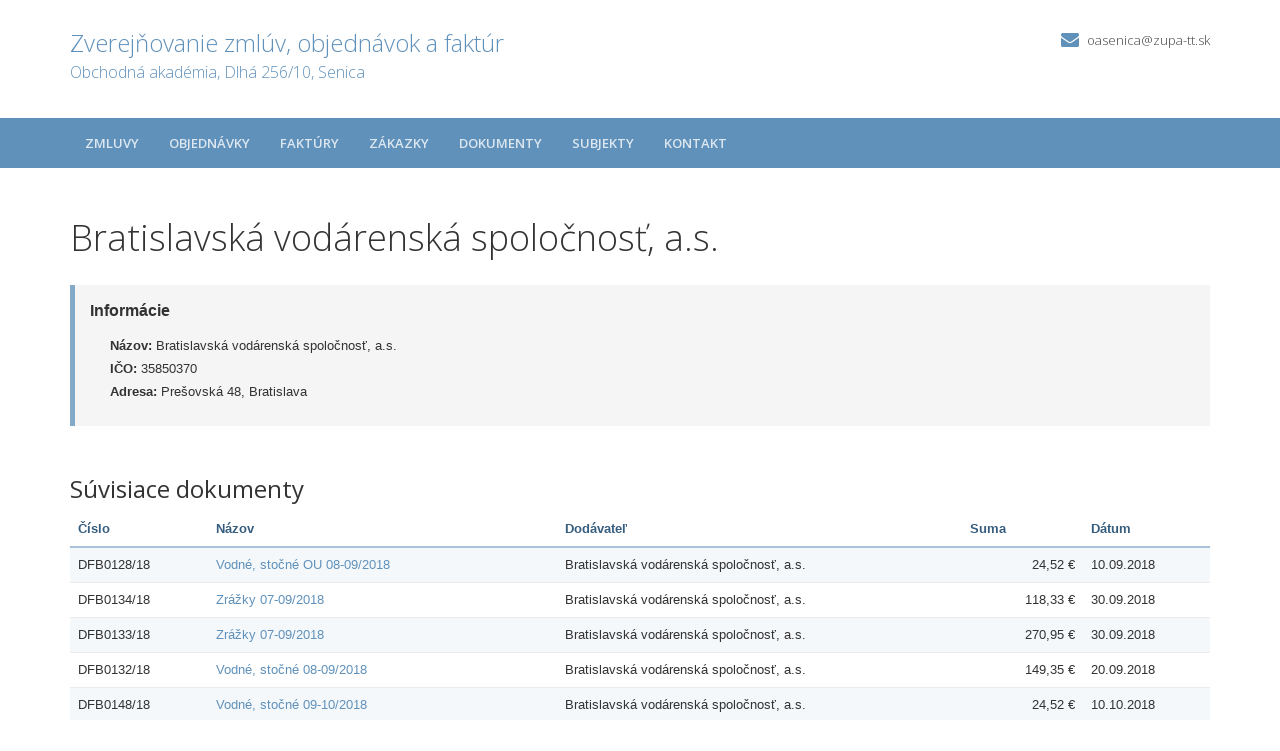

--- FILE ---
content_type: text/html; charset=UTF-8
request_url: https://crz.trnava-vuc.sk/obchodna-akademia-dlha-256/10-senica/subjekty/35850370/?page=12
body_size: 27406
content:

<!DOCTYPE html>
<!--[if lt IE 7 ]><html class="ie ie6 no-js" lang="sk"> <![endif]-->
<!--[if IE 7 ]><html class="ie ie7 no-js" lang="sk"> <![endif]-->
<!--[if IE 8 ]><html class="ie ie8 no-js" lang="sk"> <![endif]-->
<!--[if IE 9 ]><html class="ie ie9 no-js" lang="sk"> <![endif]-->
<!--[if (gte IE 10)|!(IE)]><!--><html class="no-js" lang="sk"> <!--<![endif]-->
<head>
<meta charset="utf-8" />
<meta name="generator" content="SysCom Content Management System (www.syscom.sk)" />
<meta name="viewport" content="width=device-width, initial-scale=1, shrink-to-fit=no" />
<link href="/include/plugins/bootstrap/css/bootstrap.min.css" type="text/css" rel="stylesheet" />
<link href="/include/plugins/font-awesome/css/font-awesome.min.css" type="text/css" rel="stylesheet" />
<link href="/include/styles.css" type="text/css" rel="stylesheet" />
<link href="/include/forms.css" type="text/css" rel="stylesheet" />
<link href="/include/custom.css" type="text/css" rel="stylesheet" />
<link href="/include/cols.css" type="text/css" rel="stylesheet" />
<link href="/include/datepicker/datepicker.css" type="text/css" rel="stylesheet" />
<title>Bratislavská vodárenská spoločnosť, a.s. | Zverejňovanie</title>
<link href='//fonts.googleapis.com/css?family=Open+Sans:300,400,600,700&subset=latin,latin-ext' rel='stylesheet' type='text/css'>     
<!--[if lt IE 9]>
      <script src="//oss.maxcdn.com/libs/html5shiv/3.7.0/html5shiv.js"></script>
      <script src="//oss.maxcdn.com/libs/respond.js/1.4.2/respond.min.js"></script>
    <![endif]-->
<script type="text/javascript" src="/include/plugins/jquery-1.10.2.min.js"></script>
<script type="text/javascript" src="/include/plugins/jquery-migrate-1.2.1.min.js"></script>
<script type="text/javascript" src="/include/plugins/bootstrap/js/bootstrap.min.js"></script>
<script type="text/javascript" src="/include/plugins/bootstrap-hover-dropdown.min.js"></script>
<script type="text/javascript" src="/include/plugins/back-to-top.js"></script>
<script type="text/javascript" src="/include/plugins/jquery-placeholder/jquery.placeholder.js"></script>
<script type="text/javascript" src="/include/plugins/jflickrfeed/jflickrfeed.min.js"></script>
<script type="text/javascript" src="/include/main.js"></script>
<script type="text/javascript" src="/include/scripts.js"></script>
<script type="text/javascript" src="/include/datepicker/jquery.ui.core.js"></script>
<script type="text/javascript" src="/include/datepicker/jquery.ui.datepicker.js"></script>
<script type="text/javascript" src="/libs/js/zmluva_auto.js"></script>
<script type="text/javascript">
$(document).ready(function(){
if (history.length > 0) {
  $('.butback a').bind('click',function(){history.back();});
} else {
  $('.butback').hide();
}
});
</script>
</head>
<body>
    <div class="wrapper">
        <!-- ******HEADER****** --> 
        <header class="header">  
            <div class="header-main container">
                <h1 class="logo col-md-9 col-sm-9">
    <a href="/obchodna-akademia-dlha-256/10-senica/">
        
        <span class="nazov pull-left">Zverejňovanie zmlúv, objednávok a faktúr <span class="inst">Obchodná akadémia, Dlhá 256/10, Senica<span></span>
    </a>
</h1><!--//logo-->           
<div class="info col-md-3 col-sm-3">
   <div class="contact pull-right">
        
        <p class="email"><i class="fa fa-envelope"></i><a href="mailto:oasenica@zupa-tt.sk">oasenica@zupa-tt.sk</a></p>
    </div><!--//contact-->
</div><!--//info-->
            </div><!--//header-main-->
        </header><!--//header-->
        
        <!-- ******NAV****** -->
        <nav class="main-nav" role="navigation">
            <div class="container">
                <div class="navbar-header">
                    <button class="navbar-toggle" type="button" data-toggle="collapse" data-target="#navbar-collapse">
                        <span class="sr-only">Toggle navigation</span>
                        <span class="icon-bar"></span>
                        <span class="icon-bar"></span>
                        <span class="icon-bar"></span>
                    </button><!--//nav-toggle-->
                </div><!--//navbar-header-->            
                <div class="navbar-collapse collapse" id="navbar-collapse">
                    <ul class="nav navbar-nav">
                        <li class="nav-item"><a href="/obchodna-akademia-dlha-256/10-senica/zmluvy/" class="sel">Zmluvy</a></li><li class="nav-item"><a href="/obchodna-akademia-dlha-256/10-senica/objednavky/" class="sel">Objednávky</a></li><li class="nav-item"><a href="/obchodna-akademia-dlha-256/10-senica/faktury/" class="sel">Faktúry</a></li><li class="nav-item"><a href="/obchodna-akademia-dlha-256/10-senica/zakazky/" class="sel">Zákazky</a></li><li class="nav-item"><a href="/obchodna-akademia-dlha-256/10-senica/dokumenty/" class="sel">Dokumenty</a></li>
                        <li class="nav-item"><a href="/obchodna-akademia-dlha-256/10-senica/subjekty/">Subjekty</a></li>
                        <li class="nav-item"><a href="/obchodna-akademia-dlha-256/10-senica/kontakt/">Kontakt</a></li>
                    </ul><!--//nav-->
                </div><!--//navabr-collapse-->
            </div><!--//container-->
        </nav><!--//main-nav-->
         <!-- ******CONTENT****** --> 
        <div class="content container">
            <div class="page-wrapper">
                               <div class="page-content">
                    <div class="row page-row">
                        <div class="courses-wrapper col-md-12">  
<h1>Bratislavská vodárenská spoločnosť, a.s.</h1><br />
<div class="row">
    <div class="col-xs-12">
        <div class="page-row box box-border">
            <span class="box-title">Informácie</span>
            <ul class="box-list list-unstyled">
                <li><strong>Názov:</strong> Bratislavská vodárenská spoločnosť, a.s.</li>
                <li><strong>IČO:</strong> 35850370</li>
                <li><strong>Adresa:</strong> Prešovská  48, Bratislava</li>
            </ul>
        </div>
    </div>
</div>

<h2>Súvisiace dokumenty</h2>

<div class="col-1 col-3 col-7 col-9 col-12">
    <div class="table-responsive">
<table class="table table-striped table-responsive">
<thead>
   <tr>
      <th class="list-cislo">Číslo</th>
    <th class="list-predmet">Názov</th>     
    <th class="list-obs-nazov">Obstarávateľ</th>
    <th class="list-obs-ico">IČO Obs.</th>
    <th class="list-dod-nazov">Dodávateľ</th>
    <th class="list-dod-ico">IČO Dod.</th>
    <th class="list-kat">Kategória</th>
    <th class="list-suma">Suma</th>
    <th class="list-datum">Dátum</th>   
    <th class="list-datum-ucinnost">Dátum účinnosti</th>
    <th class="list-datum-plat-do">Dátum platnosti</th>
    <th class="list-datum-zver">Dátum zverejnenia</th>
    <th class="list-pod-meno">Dokument podpísal</th>
    <th class="list-pod-funkcia">Funkca</th>
    <th class="list-typ">Typ</td>
   </tr>
</thead>
<tbody><tr>
    <td class="list-cislo">DFB0128/18</td>
    <td class="list-predmet"><a href="/obchodna-akademia-dlha-256/10-senica/faktury/dfb0128/18/" title="Zobraziť detail pre Vodné, stočné OU 08-09/2018">Vodné, stočné OU 08-09/2018</a></td>     
    <td class="list-obs-nazov">Obchodná akadémia, Dlhá 256/10, Senica</td>
    <td class="list-obs-ico">00400220</td>
    <td class="list-dod-nazov">Bratislavská vodárenská spoločnosť, a.s.</td>
    <td class="list-dod-ico">35850370</td>
    <td class="list-kat"></td>
    <td class="list-suma">24,52 €</td>
    <td class="list-datum">10.09.2018</td>   
    <td class="list-datum-ucinnost"></td>
    <td class="list-datum-plat-do"></td>
    <td class="list-datum-zver">17.12.2018</td>
    <td class="list-pod-meno"></td>
    <td class="list-pod-funkcia"></td>
    <td class="list-typ">Faktúra</td>
</tr><tr>
    <td class="list-cislo">DFB0134/18</td>
    <td class="list-predmet"><a href="/obchodna-akademia-dlha-256/10-senica/faktury/dfb0134/18/" title="Zobraziť detail pre Zrážky 07-09/2018">Zrážky 07-09/2018</a></td>     
    <td class="list-obs-nazov">Obchodná akadémia, Dlhá 256/10, Senica</td>
    <td class="list-obs-ico">00400220</td>
    <td class="list-dod-nazov">Bratislavská vodárenská spoločnosť, a.s.</td>
    <td class="list-dod-ico">35850370</td>
    <td class="list-kat"></td>
    <td class="list-suma">118,33 €</td>
    <td class="list-datum">30.09.2018</td>   
    <td class="list-datum-ucinnost"></td>
    <td class="list-datum-plat-do"></td>
    <td class="list-datum-zver">17.12.2018</td>
    <td class="list-pod-meno"></td>
    <td class="list-pod-funkcia"></td>
    <td class="list-typ">Faktúra</td>
</tr><tr>
    <td class="list-cislo">DFB0133/18</td>
    <td class="list-predmet"><a href="/obchodna-akademia-dlha-256/10-senica/faktury/dfb0133/18/" title="Zobraziť detail pre Zrážky 07-09/2018">Zrážky 07-09/2018</a></td>     
    <td class="list-obs-nazov">Obchodná akadémia, Dlhá 256/10, Senica</td>
    <td class="list-obs-ico">00400220</td>
    <td class="list-dod-nazov">Bratislavská vodárenská spoločnosť, a.s.</td>
    <td class="list-dod-ico">35850370</td>
    <td class="list-kat"></td>
    <td class="list-suma">270,95 €</td>
    <td class="list-datum">30.09.2018</td>   
    <td class="list-datum-ucinnost"></td>
    <td class="list-datum-plat-do"></td>
    <td class="list-datum-zver">17.12.2018</td>
    <td class="list-pod-meno"></td>
    <td class="list-pod-funkcia"></td>
    <td class="list-typ">Faktúra</td>
</tr><tr>
    <td class="list-cislo">DFB0132/18</td>
    <td class="list-predmet"><a href="/obchodna-akademia-dlha-256/10-senica/faktury/dfb0132/18/" title="Zobraziť detail pre Vodné, stočné 08-09/2018">Vodné, stočné 08-09/2018</a></td>     
    <td class="list-obs-nazov">Obchodná akadémia, Dlhá 256/10, Senica</td>
    <td class="list-obs-ico">00400220</td>
    <td class="list-dod-nazov">Bratislavská vodárenská spoločnosť, a.s.</td>
    <td class="list-dod-ico">35850370</td>
    <td class="list-kat"></td>
    <td class="list-suma">149,35 €</td>
    <td class="list-datum">20.09.2018</td>   
    <td class="list-datum-ucinnost"></td>
    <td class="list-datum-plat-do"></td>
    <td class="list-datum-zver">17.12.2018</td>
    <td class="list-pod-meno"></td>
    <td class="list-pod-funkcia"></td>
    <td class="list-typ">Faktúra</td>
</tr><tr>
    <td class="list-cislo">DFB0148/18</td>
    <td class="list-predmet"><a href="/obchodna-akademia-dlha-256/10-senica/faktury/dfb0148/18/" title="Zobraziť detail pre Vodné, stočné 09-10/2018">Vodné, stočné 09-10/2018</a></td>     
    <td class="list-obs-nazov">Obchodná akadémia, Dlhá 256/10, Senica</td>
    <td class="list-obs-ico">00400220</td>
    <td class="list-dod-nazov">Bratislavská vodárenská spoločnosť, a.s.</td>
    <td class="list-dod-ico">35850370</td>
    <td class="list-kat"></td>
    <td class="list-suma">24,52 €</td>
    <td class="list-datum">10.10.2018</td>   
    <td class="list-datum-ucinnost"></td>
    <td class="list-datum-plat-do"></td>
    <td class="list-datum-zver">17.12.2018</td>
    <td class="list-pod-meno"></td>
    <td class="list-pod-funkcia"></td>
    <td class="list-typ">Faktúra</td>
</tr><tr>
    <td class="list-cislo">DFB0152/18</td>
    <td class="list-predmet"><a href="/obchodna-akademia-dlha-256/10-senica/faktury/dfb0152/18/" title="Zobraziť detail pre Vodné, stočné  09-10/2018">Vodné, stočné  09-10/2018</a></td>     
    <td class="list-obs-nazov">Obchodná akadémia, Dlhá 256/10, Senica</td>
    <td class="list-obs-ico">00400220</td>
    <td class="list-dod-nazov">Bratislavská vodárenská spoločnosť, a.s.</td>
    <td class="list-dod-ico">35850370</td>
    <td class="list-kat"></td>
    <td class="list-suma">202,85 €</td>
    <td class="list-datum">19.10.2018</td>   
    <td class="list-datum-ucinnost"></td>
    <td class="list-datum-plat-do"></td>
    <td class="list-datum-zver">20.12.2018</td>
    <td class="list-pod-meno"></td>
    <td class="list-pod-funkcia"></td>
    <td class="list-typ">Faktúra</td>
</tr><tr>
    <td class="list-cislo">DFB0178/18</td>
    <td class="list-predmet"><a href="/obchodna-akademia-dlha-256/10-senica/faktury/dfb0178/18/" title="Zobraziť detail pre Vodné, stočné 10-11/2018">Vodné, stočné 10-11/2018</a></td>     
    <td class="list-obs-nazov">Obchodná akadémia, Dlhá 256/10, Senica</td>
    <td class="list-obs-ico">00400220</td>
    <td class="list-dod-nazov">Bratislavská vodárenská spoločnosť, a.s.</td>
    <td class="list-dod-ico">35850370</td>
    <td class="list-kat"></td>
    <td class="list-suma">191,70 €</td>
    <td class="list-datum">19.11.2018</td>   
    <td class="list-datum-ucinnost"></td>
    <td class="list-datum-plat-do"></td>
    <td class="list-datum-zver">09.01.2019</td>
    <td class="list-pod-meno"></td>
    <td class="list-pod-funkcia"></td>
    <td class="list-typ">Faktúra</td>
</tr><tr>
    <td class="list-cislo">DFB0173/18</td>
    <td class="list-predmet"><a href="/obchodna-akademia-dlha-256/10-senica/faktury/dfb0173/18/" title="Zobraziť detail pre Vodné, stočné 10-11/2018">Vodné, stočné 10-11/2018</a></td>     
    <td class="list-obs-nazov">Obchodná akadémia, Dlhá 256/10, Senica</td>
    <td class="list-obs-ico">00400220</td>
    <td class="list-dod-nazov">Bratislavská vodárenská spoločnosť, a.s.</td>
    <td class="list-dod-ico">35850370</td>
    <td class="list-kat"></td>
    <td class="list-suma">24,52 €</td>
    <td class="list-datum">10.11.2018</td>   
    <td class="list-datum-ucinnost"></td>
    <td class="list-datum-plat-do"></td>
    <td class="list-datum-zver">22.12.2018</td>
    <td class="list-pod-meno"></td>
    <td class="list-pod-funkcia"></td>
    <td class="list-typ">Faktúra</td>
</tr><tr>
    <td class="list-cislo">DFB0195/18</td>
    <td class="list-predmet"><a href="/obchodna-akademia-dlha-256/10-senica/faktury/dfb0195/18/" title="Zobraziť detail pre Vodné, stočné 11-12/2018">Vodné, stočné 11-12/2018</a></td>     
    <td class="list-obs-nazov">Obchodná akadémia, Dlhá 256/10, Senica</td>
    <td class="list-obs-ico">00400220</td>
    <td class="list-dod-nazov">Bratislavská vodárenská spoločnosť, a.s.</td>
    <td class="list-dod-ico">35850370</td>
    <td class="list-kat"></td>
    <td class="list-suma">24,52 €</td>
    <td class="list-datum">10.12.2018</td>   
    <td class="list-datum-ucinnost"></td>
    <td class="list-datum-plat-do"></td>
    <td class="list-datum-zver">17.01.2019</td>
    <td class="list-pod-meno"></td>
    <td class="list-pod-funkcia"></td>
    <td class="list-typ">Faktúra</td>
</tr><tr>
    <td class="list-cislo">DFB0198/18</td>
    <td class="list-predmet"><a href="/obchodna-akademia-dlha-256/10-senica/faktury/dfb0198/18/" title="Zobraziť detail pre Vodné, stočné 11-12/2018">Vodné, stočné 11-12/2018</a></td>     
    <td class="list-obs-nazov">Obchodná akadémia, Dlhá 256/10, Senica</td>
    <td class="list-obs-ico">00400220</td>
    <td class="list-dod-nazov">Bratislavská vodárenská spoločnosť, a.s.</td>
    <td class="list-dod-ico">35850370</td>
    <td class="list-kat"></td>
    <td class="list-suma">113,68 €</td>
    <td class="list-datum">13.12.2018</td>   
    <td class="list-datum-ucinnost"></td>
    <td class="list-datum-plat-do"></td>
    <td class="list-datum-zver">19.01.2019</td>
    <td class="list-pod-meno"></td>
    <td class="list-pod-funkcia"></td>
    <td class="list-typ">Faktúra</td>
</tr><tr>
    <td class="list-cislo">DFB0206/18</td>
    <td class="list-predmet"><a href="/obchodna-akademia-dlha-256/10-senica/faktury/dfb0206/18/" title="Zobraziť detail pre Zrážky 10-12/2018">Zrážky 10-12/2018</a></td>     
    <td class="list-obs-nazov">Obchodná akadémia, Dlhá 256/10, Senica</td>
    <td class="list-obs-ico">00400220</td>
    <td class="list-dod-nazov">Bratislavská vodárenská spoločnosť, a.s.</td>
    <td class="list-dod-ico">35850370</td>
    <td class="list-kat"></td>
    <td class="list-suma">270,95 €</td>
    <td class="list-datum">31.12.2018</td>   
    <td class="list-datum-ucinnost"></td>
    <td class="list-datum-plat-do"></td>
    <td class="list-datum-zver">21.02.2019</td>
    <td class="list-pod-meno"></td>
    <td class="list-pod-funkcia"></td>
    <td class="list-typ">Faktúra</td>
</tr><tr>
    <td class="list-cislo">DFB0003/19</td>
    <td class="list-predmet"><a href="/obchodna-akademia-dlha-256/10-senica/faktury/dfb0003/19/" title="Zobraziť detail pre Vodné, stočné 12/2018-01/2019  OU">Vodné, stočné 12/2018-01/2019  OU</a></td>     
    <td class="list-obs-nazov">Obchodná akadémia, Dlhá 256/10, Senica</td>
    <td class="list-obs-ico">00400220</td>
    <td class="list-dod-nazov">Bratislavská vodárenská spoločnosť, a.s.</td>
    <td class="list-dod-ico">35850370</td>
    <td class="list-kat"></td>
    <td class="list-suma">24,52 €</td>
    <td class="list-datum">31.12.2018</td>   
    <td class="list-datum-ucinnost"></td>
    <td class="list-datum-plat-do"></td>
    <td class="list-datum-zver">20.02.2019</td>
    <td class="list-pod-meno"></td>
    <td class="list-pod-funkcia"></td>
    <td class="list-typ">Faktúra</td>
</tr><tr>
    <td class="list-cislo">DFB0205/18</td>
    <td class="list-predmet"><a href="/obchodna-akademia-dlha-256/10-senica/faktury/dfb0205/18/" title="Zobraziť detail pre Zrážky 10-12/2018">Zrážky 10-12/2018</a></td>     
    <td class="list-obs-nazov">Obchodná akadémia, Dlhá 256/10, Senica</td>
    <td class="list-obs-ico">00400220</td>
    <td class="list-dod-nazov">Bratislavská vodárenská spoločnosť, a.s.</td>
    <td class="list-dod-ico">35850370</td>
    <td class="list-kat"></td>
    <td class="list-suma">118,33 €</td>
    <td class="list-datum">31.12.2018</td>   
    <td class="list-datum-ucinnost"></td>
    <td class="list-datum-plat-do"></td>
    <td class="list-datum-zver">20.02.2019</td>
    <td class="list-pod-meno"></td>
    <td class="list-pod-funkcia"></td>
    <td class="list-typ">Faktúra</td>
</tr><tr>
    <td class="list-cislo">DFB0007/17</td>
    <td class="list-predmet"><a href="/obchodna-akademia-dlha-256/10-senica/faktury/dfb0007/17/" title="Zobraziť detail pre "></a></td>     
    <td class="list-obs-nazov">Obchodná akadémia, Dlhá 256/10, Senica</td>
    <td class="list-obs-ico">00400220</td>
    <td class="list-dod-nazov">Bratislavská vodárenská spoločnosť, a.s.</td>
    <td class="list-dod-ico">35850370</td>
    <td class="list-kat"></td>
    <td class="list-suma">2 621,30 €</td>
    <td class="list-datum">15.01.2017</td>   
    <td class="list-datum-ucinnost"></td>
    <td class="list-datum-plat-do"></td>
    <td class="list-datum-zver">17.12.2018</td>
    <td class="list-pod-meno"></td>
    <td class="list-pod-funkcia"></td>
    <td class="list-typ">Faktúra</td>
</tr><tr>
    <td class="list-cislo">DFB0006/17</td>
    <td class="list-predmet"><a href="/obchodna-akademia-dlha-256/10-senica/faktury/dfb0006/17/" title="Zobraziť detail pre "></a></td>     
    <td class="list-obs-nazov">Obchodná akadémia, Dlhá 256/10, Senica</td>
    <td class="list-obs-ico">00400220</td>
    <td class="list-dod-nazov">Bratislavská vodárenská spoločnosť, a.s.</td>
    <td class="list-dod-ico">35850370</td>
    <td class="list-kat"></td>
    <td class="list-suma">153,80 €</td>
    <td class="list-datum">15.01.2017</td>   
    <td class="list-datum-ucinnost"></td>
    <td class="list-datum-plat-do"></td>
    <td class="list-datum-zver">17.12.2018</td>
    <td class="list-pod-meno"></td>
    <td class="list-pod-funkcia"></td>
    <td class="list-typ">Faktúra</td>
</tr><tr>
    <td class="list-cislo">DFB0024/17</td>
    <td class="list-predmet"><a href="/obchodna-akademia-dlha-256/10-senica/faktury/dfb0024/17/" title="Zobraziť detail pre "></a></td>     
    <td class="list-obs-nazov">Obchodná akadémia, Dlhá 256/10, Senica</td>
    <td class="list-obs-ico">00400220</td>
    <td class="list-dod-nazov">Bratislavská vodárenská spoločnosť, a.s.</td>
    <td class="list-dod-ico">35850370</td>
    <td class="list-kat"></td>
    <td class="list-suma">409,18 €</td>
    <td class="list-datum">14.02.2017</td>   
    <td class="list-datum-ucinnost"></td>
    <td class="list-datum-plat-do"></td>
    <td class="list-datum-zver">17.12.2018</td>
    <td class="list-pod-meno"></td>
    <td class="list-pod-funkcia"></td>
    <td class="list-typ">Faktúra</td>
</tr><tr>
    <td class="list-cislo">DFB0034/17</td>
    <td class="list-predmet"><a href="/obchodna-akademia-dlha-256/10-senica/faktury/dfb0034/17/" title="Zobraziť detail pre "></a></td>     
    <td class="list-obs-nazov">Obchodná akadémia, Dlhá 256/10, Senica</td>
    <td class="list-obs-ico">00400220</td>
    <td class="list-dod-nazov">Bratislavská vodárenská spoločnosť, a.s.</td>
    <td class="list-dod-ico">35850370</td>
    <td class="list-kat"></td>
    <td class="list-suma">325,43 €</td>
    <td class="list-datum">02.03.2017</td>   
    <td class="list-datum-ucinnost"></td>
    <td class="list-datum-plat-do"></td>
    <td class="list-datum-zver">17.12.2018</td>
    <td class="list-pod-meno"></td>
    <td class="list-pod-funkcia"></td>
    <td class="list-typ">Faktúra</td>
</tr><tr>
    <td class="list-cislo">DFB0052/17</td>
    <td class="list-predmet"><a href="/obchodna-akademia-dlha-256/10-senica/faktury/dfb0052/17/" title="Zobraziť detail pre "></a></td>     
    <td class="list-obs-nazov">Obchodná akadémia, Dlhá 256/10, Senica</td>
    <td class="list-obs-ico">00400220</td>
    <td class="list-dod-nazov">Bratislavská vodárenská spoločnosť, a.s.</td>
    <td class="list-dod-ico">35850370</td>
    <td class="list-kat"></td>
    <td class="list-suma">169,40 €</td>
    <td class="list-datum">23.03.2017</td>   
    <td class="list-datum-ucinnost"></td>
    <td class="list-datum-plat-do"></td>
    <td class="list-datum-zver">17.12.2018</td>
    <td class="list-pod-meno"></td>
    <td class="list-pod-funkcia"></td>
    <td class="list-typ">Faktúra</td>
</tr><tr>
    <td class="list-cislo">DFB0071/17</td>
    <td class="list-predmet"><a href="/obchodna-akademia-dlha-256/10-senica/faktury/dfb0071/17/" title="Zobraziť detail pre Zrážky 01-03/2017">Zrážky 01-03/2017</a></td>     
    <td class="list-obs-nazov">Obchodná akadémia, Dlhá 256/10, Senica</td>
    <td class="list-obs-ico">00400220</td>
    <td class="list-dod-nazov">Bratislavská vodárenská spoločnosť, a.s.</td>
    <td class="list-dod-ico">35850370</td>
    <td class="list-kat"></td>
    <td class="list-suma">270,95 €</td>
    <td class="list-datum">21.04.2017</td>   
    <td class="list-datum-ucinnost"></td>
    <td class="list-datum-plat-do"></td>
    <td class="list-datum-zver">17.12.2018</td>
    <td class="list-pod-meno"></td>
    <td class="list-pod-funkcia"></td>
    <td class="list-typ">Faktúra</td>
</tr><tr>
    <td class="list-cislo">DFB0072/17</td>
    <td class="list-predmet"><a href="/obchodna-akademia-dlha-256/10-senica/faktury/dfb0072/17/" title="Zobraziť detail pre Zrážky 01-03/2017">Zrážky 01-03/2017</a></td>     
    <td class="list-obs-nazov">Obchodná akadémia, Dlhá 256/10, Senica</td>
    <td class="list-obs-ico">00400220</td>
    <td class="list-dod-nazov">Bratislavská vodárenská spoločnosť, a.s.</td>
    <td class="list-dod-ico">35850370</td>
    <td class="list-kat"></td>
    <td class="list-suma">119,44 €</td>
    <td class="list-datum">21.04.2017</td>   
    <td class="list-datum-ucinnost"></td>
    <td class="list-datum-plat-do"></td>
    <td class="list-datum-zver">17.12.2018</td>
    <td class="list-pod-meno"></td>
    <td class="list-pod-funkcia"></td>
    <td class="list-typ">Faktúra</td>
</tr></tbody>
</table>
</div>
<nav role="navigation" aria-label="Strankovanie"><ul class="pagination justify-content-center"><li class="page-item"><a class="page-link page-link--prev" href="/obchodna-akademia-dlha-256/10-senica/subjekty/35850370/?page=11" aria-label="Predchadzajuca-strana"><span aria-hidden="true">&laquo;</span></a></li> <li class="page-item"><a class="page-link" href="/obchodna-akademia-dlha-256/10-senica/subjekty/35850370/?page=7" aria-label="Stránka 8">8</a></li> <li class="page-item"><a class="page-link" href="/obchodna-akademia-dlha-256/10-senica/subjekty/35850370/?page=8" aria-label="Stránka 9">9</a></li> <li class="page-item"><a class="page-link" href="/obchodna-akademia-dlha-256/10-senica/subjekty/35850370/?page=9" aria-label="Stránka 10">10</a></li> <li class="page-item"><a class="page-link" href="/obchodna-akademia-dlha-256/10-senica/subjekty/35850370/?page=10" aria-label="Stránka 11">11</a></li> <li class="page-item"><a class="page-link" href="/obchodna-akademia-dlha-256/10-senica/subjekty/35850370/?page=11" aria-label="Stránka 12">12</a></li> <li class="page-item active" aria-current="true"><span class="page-link">13<span class="sr-only"> Aktuálna stránka 13</span></span></li> <li class="page-item"><a class="page-link" href="/obchodna-akademia-dlha-256/10-senica/subjekty/35850370/?page=13" aria-label="Stránka 14">14</a></li> <li class="page-item"><a class="page-link" href="/obchodna-akademia-dlha-256/10-senica/subjekty/35850370/?page=14" aria-label="Stránka 15">15</a></li> <li class="page-item"><a class="page-link" href="/obchodna-akademia-dlha-256/10-senica/subjekty/35850370/?page=15" aria-label="Stránka 16">16</a></li> <li class="page-item"><a class="page-link" href="/obchodna-akademia-dlha-256/10-senica/subjekty/35850370/?page=16" aria-label="Stránka 17">17</a></li> <li class="page-item"><a class="page-link" href="/obchodna-akademia-dlha-256/10-senica/subjekty/35850370/?page=17" aria-label="Stránka 18">18</a></li><li class="page-item"><a class="page-link page-link---next" href="/obchodna-akademia-dlha-256/10-senica/subjekty/35850370/?page=13" aria-label="Nasledujuca-strana"><span aria-hidden="true">&raquo;</span></a></li></ul></nav>
</div>
</div>
</div><!--//page-row-->
                </div><!--//page-content-->
</div><!--//page--> 
        </div><!--//content-->
    </div><!--//wrapper-->
 <!-- ******FOOTER****** --> 
    <footer class="footer">
        <div class="bottom-bar">
            <div class="container">
                <div class="row">
                    <small class="copyright col-md-6 col-sm-12 col-xs-12">Copyright &copy; 2015 Zverejnovanie.sk | Všetky práva vyhradené</small>
                    <small class="createdby col-md-6 col-sm-12 col-xs-12 pull-right"><a href="http://www.aglo.sk/">Tvroba stránok</a> - Aglo Solutions | <a href="http://www.aglo.sk/">Redakčný systém</a> - SysCom</small>
                </div><!--//row-->
            </div><!--//container-->
        </div><!--//bottom-bar-->
    </footer><!--//footer-->
</html>

